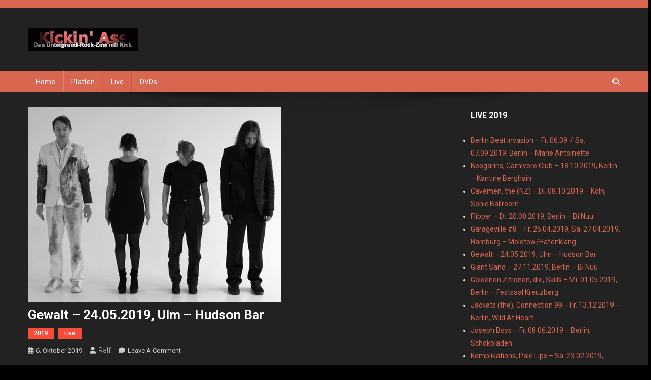

--- FILE ---
content_type: text/html; charset=UTF-8
request_url: http://kickinass.de/gewalt-24-05-2019-ulm-hudson-bar
body_size: 18355
content:
<!doctype html>
<html lang="de">
<head>
<meta charset="UTF-8">
<meta name="viewport" content="width=device-width, initial-scale=1">
<link rel="profile" href="http://gmpg.org/xfn/11">

<title>Gewalt – 24.05.2019, Ulm – Hudson Bar &#8211; Kickin Ass</title>
<meta name='robots' content='max-image-preview:large' />
<link rel='dns-prefetch' href='//fonts.googleapis.com' />
<link rel="alternate" type="application/rss+xml" title="Kickin Ass &raquo; Feed" href="http://kickinass.de/feed" />
<link rel="alternate" type="application/rss+xml" title="Kickin Ass &raquo; Kommentar-Feed" href="http://kickinass.de/comments/feed" />
<link rel="alternate" type="text/calendar" title="Kickin Ass &raquo; iCal Feed" href="http://kickinass.de/events/?ical=1" />
<link rel="alternate" type="application/rss+xml" title="Kickin Ass &raquo; Gewalt – 24.05.2019, Ulm – Hudson Bar-Kommentar-Feed" href="http://kickinass.de/gewalt-24-05-2019-ulm-hudson-bar/feed" />
<link rel="alternate" title="oEmbed (JSON)" type="application/json+oembed" href="http://kickinass.de/wp-json/oembed/1.0/embed?url=http%3A%2F%2Fkickinass.de%2Fgewalt-24-05-2019-ulm-hudson-bar" />
<link rel="alternate" title="oEmbed (XML)" type="text/xml+oembed" href="http://kickinass.de/wp-json/oembed/1.0/embed?url=http%3A%2F%2Fkickinass.de%2Fgewalt-24-05-2019-ulm-hudson-bar&#038;format=xml" />
<style id='wp-img-auto-sizes-contain-inline-css' type='text/css'>
img:is([sizes=auto i],[sizes^="auto," i]){contain-intrinsic-size:3000px 1500px}
/*# sourceURL=wp-img-auto-sizes-contain-inline-css */
</style>
<link rel='stylesheet' id='cnss_font_awesome_css-css' href='http://kickinass.de/wp-content/plugins/easy-social-icons/css/font-awesome/css/all.min.css?ver=7.0.0' type='text/css' media='all' />
<link rel='stylesheet' id='cnss_font_awesome_v4_shims-css' href='http://kickinass.de/wp-content/plugins/easy-social-icons/css/font-awesome/css/v4-shims.min.css?ver=7.0.0' type='text/css' media='all' />
<link rel='stylesheet' id='cnss_css-css' href='http://kickinass.de/wp-content/plugins/easy-social-icons/css/cnss.css?ver=1.0' type='text/css' media='all' />
<link rel='stylesheet' id='cnss_share_css-css' href='http://kickinass.de/wp-content/plugins/easy-social-icons/css/share.css?ver=1.0' type='text/css' media='all' />
<style id='wp-emoji-styles-inline-css' type='text/css'>

	img.wp-smiley, img.emoji {
		display: inline !important;
		border: none !important;
		box-shadow: none !important;
		height: 1em !important;
		width: 1em !important;
		margin: 0 0.07em !important;
		vertical-align: -0.1em !important;
		background: none !important;
		padding: 0 !important;
	}
/*# sourceURL=wp-emoji-styles-inline-css */
</style>
<link rel='stylesheet' id='wp-block-library-css' href='http://kickinass.de/wp-includes/css/dist/block-library/style.min.css?ver=6.9' type='text/css' media='all' />
<style id='classic-theme-styles-inline-css' type='text/css'>
/*! This file is auto-generated */
.wp-block-button__link{color:#fff;background-color:#32373c;border-radius:9999px;box-shadow:none;text-decoration:none;padding:calc(.667em + 2px) calc(1.333em + 2px);font-size:1.125em}.wp-block-file__button{background:#32373c;color:#fff;text-decoration:none}
/*# sourceURL=/wp-includes/css/classic-themes.min.css */
</style>
<link rel='stylesheet' id='wpblog-post-layouts-block-style-css' href='http://kickinass.de/wp-content/plugins/wp-blog-post-layouts/includes/assets/css/build.css?ver=1.1.4' type='text/css' media='all' />
<style id='global-styles-inline-css' type='text/css'>
:root{--wp--preset--aspect-ratio--square: 1;--wp--preset--aspect-ratio--4-3: 4/3;--wp--preset--aspect-ratio--3-4: 3/4;--wp--preset--aspect-ratio--3-2: 3/2;--wp--preset--aspect-ratio--2-3: 2/3;--wp--preset--aspect-ratio--16-9: 16/9;--wp--preset--aspect-ratio--9-16: 9/16;--wp--preset--color--black: #000000;--wp--preset--color--cyan-bluish-gray: #abb8c3;--wp--preset--color--white: #ffffff;--wp--preset--color--pale-pink: #f78da7;--wp--preset--color--vivid-red: #cf2e2e;--wp--preset--color--luminous-vivid-orange: #ff6900;--wp--preset--color--luminous-vivid-amber: #fcb900;--wp--preset--color--light-green-cyan: #7bdcb5;--wp--preset--color--vivid-green-cyan: #00d084;--wp--preset--color--pale-cyan-blue: #8ed1fc;--wp--preset--color--vivid-cyan-blue: #0693e3;--wp--preset--color--vivid-purple: #9b51e0;--wp--preset--gradient--vivid-cyan-blue-to-vivid-purple: linear-gradient(135deg,rgb(6,147,227) 0%,rgb(155,81,224) 100%);--wp--preset--gradient--light-green-cyan-to-vivid-green-cyan: linear-gradient(135deg,rgb(122,220,180) 0%,rgb(0,208,130) 100%);--wp--preset--gradient--luminous-vivid-amber-to-luminous-vivid-orange: linear-gradient(135deg,rgb(252,185,0) 0%,rgb(255,105,0) 100%);--wp--preset--gradient--luminous-vivid-orange-to-vivid-red: linear-gradient(135deg,rgb(255,105,0) 0%,rgb(207,46,46) 100%);--wp--preset--gradient--very-light-gray-to-cyan-bluish-gray: linear-gradient(135deg,rgb(238,238,238) 0%,rgb(169,184,195) 100%);--wp--preset--gradient--cool-to-warm-spectrum: linear-gradient(135deg,rgb(74,234,220) 0%,rgb(151,120,209) 20%,rgb(207,42,186) 40%,rgb(238,44,130) 60%,rgb(251,105,98) 80%,rgb(254,248,76) 100%);--wp--preset--gradient--blush-light-purple: linear-gradient(135deg,rgb(255,206,236) 0%,rgb(152,150,240) 100%);--wp--preset--gradient--blush-bordeaux: linear-gradient(135deg,rgb(254,205,165) 0%,rgb(254,45,45) 50%,rgb(107,0,62) 100%);--wp--preset--gradient--luminous-dusk: linear-gradient(135deg,rgb(255,203,112) 0%,rgb(199,81,192) 50%,rgb(65,88,208) 100%);--wp--preset--gradient--pale-ocean: linear-gradient(135deg,rgb(255,245,203) 0%,rgb(182,227,212) 50%,rgb(51,167,181) 100%);--wp--preset--gradient--electric-grass: linear-gradient(135deg,rgb(202,248,128) 0%,rgb(113,206,126) 100%);--wp--preset--gradient--midnight: linear-gradient(135deg,rgb(2,3,129) 0%,rgb(40,116,252) 100%);--wp--preset--font-size--small: 13px;--wp--preset--font-size--medium: 20px;--wp--preset--font-size--large: 36px;--wp--preset--font-size--x-large: 42px;--wp--preset--spacing--20: 0.44rem;--wp--preset--spacing--30: 0.67rem;--wp--preset--spacing--40: 1rem;--wp--preset--spacing--50: 1.5rem;--wp--preset--spacing--60: 2.25rem;--wp--preset--spacing--70: 3.38rem;--wp--preset--spacing--80: 5.06rem;--wp--preset--shadow--natural: 6px 6px 9px rgba(0, 0, 0, 0.2);--wp--preset--shadow--deep: 12px 12px 50px rgba(0, 0, 0, 0.4);--wp--preset--shadow--sharp: 6px 6px 0px rgba(0, 0, 0, 0.2);--wp--preset--shadow--outlined: 6px 6px 0px -3px rgb(255, 255, 255), 6px 6px rgb(0, 0, 0);--wp--preset--shadow--crisp: 6px 6px 0px rgb(0, 0, 0);}:where(.is-layout-flex){gap: 0.5em;}:where(.is-layout-grid){gap: 0.5em;}body .is-layout-flex{display: flex;}.is-layout-flex{flex-wrap: wrap;align-items: center;}.is-layout-flex > :is(*, div){margin: 0;}body .is-layout-grid{display: grid;}.is-layout-grid > :is(*, div){margin: 0;}:where(.wp-block-columns.is-layout-flex){gap: 2em;}:where(.wp-block-columns.is-layout-grid){gap: 2em;}:where(.wp-block-post-template.is-layout-flex){gap: 1.25em;}:where(.wp-block-post-template.is-layout-grid){gap: 1.25em;}.has-black-color{color: var(--wp--preset--color--black) !important;}.has-cyan-bluish-gray-color{color: var(--wp--preset--color--cyan-bluish-gray) !important;}.has-white-color{color: var(--wp--preset--color--white) !important;}.has-pale-pink-color{color: var(--wp--preset--color--pale-pink) !important;}.has-vivid-red-color{color: var(--wp--preset--color--vivid-red) !important;}.has-luminous-vivid-orange-color{color: var(--wp--preset--color--luminous-vivid-orange) !important;}.has-luminous-vivid-amber-color{color: var(--wp--preset--color--luminous-vivid-amber) !important;}.has-light-green-cyan-color{color: var(--wp--preset--color--light-green-cyan) !important;}.has-vivid-green-cyan-color{color: var(--wp--preset--color--vivid-green-cyan) !important;}.has-pale-cyan-blue-color{color: var(--wp--preset--color--pale-cyan-blue) !important;}.has-vivid-cyan-blue-color{color: var(--wp--preset--color--vivid-cyan-blue) !important;}.has-vivid-purple-color{color: var(--wp--preset--color--vivid-purple) !important;}.has-black-background-color{background-color: var(--wp--preset--color--black) !important;}.has-cyan-bluish-gray-background-color{background-color: var(--wp--preset--color--cyan-bluish-gray) !important;}.has-white-background-color{background-color: var(--wp--preset--color--white) !important;}.has-pale-pink-background-color{background-color: var(--wp--preset--color--pale-pink) !important;}.has-vivid-red-background-color{background-color: var(--wp--preset--color--vivid-red) !important;}.has-luminous-vivid-orange-background-color{background-color: var(--wp--preset--color--luminous-vivid-orange) !important;}.has-luminous-vivid-amber-background-color{background-color: var(--wp--preset--color--luminous-vivid-amber) !important;}.has-light-green-cyan-background-color{background-color: var(--wp--preset--color--light-green-cyan) !important;}.has-vivid-green-cyan-background-color{background-color: var(--wp--preset--color--vivid-green-cyan) !important;}.has-pale-cyan-blue-background-color{background-color: var(--wp--preset--color--pale-cyan-blue) !important;}.has-vivid-cyan-blue-background-color{background-color: var(--wp--preset--color--vivid-cyan-blue) !important;}.has-vivid-purple-background-color{background-color: var(--wp--preset--color--vivid-purple) !important;}.has-black-border-color{border-color: var(--wp--preset--color--black) !important;}.has-cyan-bluish-gray-border-color{border-color: var(--wp--preset--color--cyan-bluish-gray) !important;}.has-white-border-color{border-color: var(--wp--preset--color--white) !important;}.has-pale-pink-border-color{border-color: var(--wp--preset--color--pale-pink) !important;}.has-vivid-red-border-color{border-color: var(--wp--preset--color--vivid-red) !important;}.has-luminous-vivid-orange-border-color{border-color: var(--wp--preset--color--luminous-vivid-orange) !important;}.has-luminous-vivid-amber-border-color{border-color: var(--wp--preset--color--luminous-vivid-amber) !important;}.has-light-green-cyan-border-color{border-color: var(--wp--preset--color--light-green-cyan) !important;}.has-vivid-green-cyan-border-color{border-color: var(--wp--preset--color--vivid-green-cyan) !important;}.has-pale-cyan-blue-border-color{border-color: var(--wp--preset--color--pale-cyan-blue) !important;}.has-vivid-cyan-blue-border-color{border-color: var(--wp--preset--color--vivid-cyan-blue) !important;}.has-vivid-purple-border-color{border-color: var(--wp--preset--color--vivid-purple) !important;}.has-vivid-cyan-blue-to-vivid-purple-gradient-background{background: var(--wp--preset--gradient--vivid-cyan-blue-to-vivid-purple) !important;}.has-light-green-cyan-to-vivid-green-cyan-gradient-background{background: var(--wp--preset--gradient--light-green-cyan-to-vivid-green-cyan) !important;}.has-luminous-vivid-amber-to-luminous-vivid-orange-gradient-background{background: var(--wp--preset--gradient--luminous-vivid-amber-to-luminous-vivid-orange) !important;}.has-luminous-vivid-orange-to-vivid-red-gradient-background{background: var(--wp--preset--gradient--luminous-vivid-orange-to-vivid-red) !important;}.has-very-light-gray-to-cyan-bluish-gray-gradient-background{background: var(--wp--preset--gradient--very-light-gray-to-cyan-bluish-gray) !important;}.has-cool-to-warm-spectrum-gradient-background{background: var(--wp--preset--gradient--cool-to-warm-spectrum) !important;}.has-blush-light-purple-gradient-background{background: var(--wp--preset--gradient--blush-light-purple) !important;}.has-blush-bordeaux-gradient-background{background: var(--wp--preset--gradient--blush-bordeaux) !important;}.has-luminous-dusk-gradient-background{background: var(--wp--preset--gradient--luminous-dusk) !important;}.has-pale-ocean-gradient-background{background: var(--wp--preset--gradient--pale-ocean) !important;}.has-electric-grass-gradient-background{background: var(--wp--preset--gradient--electric-grass) !important;}.has-midnight-gradient-background{background: var(--wp--preset--gradient--midnight) !important;}.has-small-font-size{font-size: var(--wp--preset--font-size--small) !important;}.has-medium-font-size{font-size: var(--wp--preset--font-size--medium) !important;}.has-large-font-size{font-size: var(--wp--preset--font-size--large) !important;}.has-x-large-font-size{font-size: var(--wp--preset--font-size--x-large) !important;}
:where(.wp-block-post-template.is-layout-flex){gap: 1.25em;}:where(.wp-block-post-template.is-layout-grid){gap: 1.25em;}
:where(.wp-block-term-template.is-layout-flex){gap: 1.25em;}:where(.wp-block-term-template.is-layout-grid){gap: 1.25em;}
:where(.wp-block-columns.is-layout-flex){gap: 2em;}:where(.wp-block-columns.is-layout-grid){gap: 2em;}
:root :where(.wp-block-pullquote){font-size: 1.5em;line-height: 1.6;}
/*# sourceURL=global-styles-inline-css */
</style>
<link rel='stylesheet' id='tribe-events-v2-single-skeleton-css' href='http://kickinass.de/wp-content/plugins/the-events-calendar/build/css/tribe-events-single-skeleton.css?ver=6.15.14' type='text/css' media='all' />
<link rel='stylesheet' id='tribe-events-v2-single-skeleton-full-css' href='http://kickinass.de/wp-content/plugins/the-events-calendar/build/css/tribe-events-single-full.css?ver=6.15.14' type='text/css' media='all' />
<link rel='stylesheet' id='tec-events-elementor-widgets-base-styles-css' href='http://kickinass.de/wp-content/plugins/the-events-calendar/build/css/integrations/plugins/elementor/widgets/widget-base.css?ver=6.15.14' type='text/css' media='all' />
<link rel='stylesheet' id='wpblog-post-layouts-google-fonts-css' href='https://fonts.googleapis.com/css?family=Roboto%3A400%2C100%2C300%2C400%2C500%2C700%2C900%7CYanone+Kaffeesatz%3A200%2C300%2C400%2C500%2C600%2C700%7COpen+Sans%3A300%2C400%2C600%2C700%2C800%7CRoboto+Slab%3A100%2C200%2C300%2C400%2C500%2C600%2C700%2C800%2C900%7CPoppins%3A100%2C200%2C300%2C400%2C500%2C600%2C700%2C800%2C900&#038;ver=1.1.4#038;subset=latin%2Clatin-ext' type='text/css' media='all' />
<link rel='stylesheet' id='fontawesome-css' href='http://kickinass.de/wp-content/plugins/wp-blog-post-layouts/includes/assets/fontawesome/css/all.min.css?ver=5.12.1' type='text/css' media='all' />
<link rel='stylesheet' id='news-portal-fonts-css' href='https://fonts.googleapis.com/css?family=Roboto+Condensed%3A300italic%2C400italic%2C700italic%2C400%2C300%2C700%7CRoboto%3A300%2C400%2C400i%2C500%2C700%7CTitillium+Web%3A400%2C600%2C700%2C300&#038;subset=latin%2Clatin-ext' type='text/css' media='all' />
<link rel='stylesheet' id='news-portal-font-awesome-css' href='http://kickinass.de/wp-content/themes/news-portal/assets/library/font-awesome/css/all.min.css?ver=6.5.1' type='text/css' media='all' />
<link rel='stylesheet' id='lightslider-style-css' href='http://kickinass.de/wp-content/themes/news-portal/assets/library/lightslider/css/lightslider.min.css?ver=1.1.6' type='text/css' media='all' />
<link rel='stylesheet' id='news-portal-style-css' href='http://kickinass.de/wp-content/themes/news-portal/style.css?ver=1.5.11' type='text/css' media='all' />
<link rel='stylesheet' id='news-portal-dark-style-css' href='http://kickinass.de/wp-content/themes/news-portal/assets/css/np-dark.css?ver=1.5.11' type='text/css' media='all' />
<link rel='stylesheet' id='news-portal-preloader-style-css' href='http://kickinass.de/wp-content/themes/news-portal/assets/css/np-preloader.css?ver=1.5.11' type='text/css' media='all' />
<link rel='stylesheet' id='news-portal-responsive-style-css' href='http://kickinass.de/wp-content/themes/news-portal/assets/css/np-responsive.css?ver=1.5.11' type='text/css' media='all' />
<script type="text/javascript" src="http://kickinass.de/wp-includes/js/jquery/jquery.min.js?ver=3.7.1" id="jquery-core-js"></script>
<script type="text/javascript" src="http://kickinass.de/wp-includes/js/jquery/jquery-migrate.min.js?ver=3.4.1" id="jquery-migrate-js"></script>
<script type="text/javascript" src="http://kickinass.de/wp-content/plugins/easy-social-icons/js/cnss.js?ver=1.0" id="cnss_js-js"></script>
<script type="text/javascript" src="http://kickinass.de/wp-content/plugins/easy-social-icons/js/share.js?ver=1.0" id="cnss_share_js-js"></script>
<script type="text/javascript" src="http://kickinass.de/wp-content/plugins/1and1-wordpress-assistant/js/cookies.js?ver=6.9" id="1and1-wp-cookies-js"></script>
<link rel="https://api.w.org/" href="http://kickinass.de/wp-json/" /><link rel="alternate" title="JSON" type="application/json" href="http://kickinass.de/wp-json/wp/v2/posts/634" /><link rel="EditURI" type="application/rsd+xml" title="RSD" href="http://kickinass.de/xmlrpc.php?rsd" />
<meta name="generator" content="WordPress 6.9" />
<link rel="canonical" href="http://kickinass.de/gewalt-24-05-2019-ulm-hudson-bar" />
<link rel='shortlink' href='http://kickinass.de/?p=634' />
<style type="text/css">
		ul.cnss-social-icon li.cn-fa-icon a:hover{color:#ffffff!important;}
		</style><meta name="tec-api-version" content="v1"><meta name="tec-api-origin" content="http://kickinass.de"><link rel="alternate" href="http://kickinass.de/wp-json/tribe/events/v1/" /><link rel="pingback" href="http://kickinass.de/xmlrpc.php"><meta name="generator" content="Elementor 3.34.1; features: e_font_icon_svg, additional_custom_breakpoints; settings: css_print_method-external, google_font-enabled, font_display-swap">
<style type="text/css">.recentcomments a{display:inline !important;padding:0 !important;margin:0 !important;}</style>			<style>
				.e-con.e-parent:nth-of-type(n+4):not(.e-lazyloaded):not(.e-no-lazyload),
				.e-con.e-parent:nth-of-type(n+4):not(.e-lazyloaded):not(.e-no-lazyload) * {
					background-image: none !important;
				}
				@media screen and (max-height: 1024px) {
					.e-con.e-parent:nth-of-type(n+3):not(.e-lazyloaded):not(.e-no-lazyload),
					.e-con.e-parent:nth-of-type(n+3):not(.e-lazyloaded):not(.e-no-lazyload) * {
						background-image: none !important;
					}
				}
				@media screen and (max-height: 640px) {
					.e-con.e-parent:nth-of-type(n+2):not(.e-lazyloaded):not(.e-no-lazyload),
					.e-con.e-parent:nth-of-type(n+2):not(.e-lazyloaded):not(.e-no-lazyload) * {
						background-image: none !important;
					}
				}
			</style>
			<style type="text/css" id="custom-background-css">
body.custom-background { background-color: #000000; }
</style>
	<link rel="icon" href="http://kickinass.de/wp-content/uploads/2020/10/cropped-KickinWebLogo-1-32x32.png" sizes="32x32" />
<link rel="icon" href="http://kickinass.de/wp-content/uploads/2020/10/cropped-KickinWebLogo-1-192x192.png" sizes="192x192" />
<link rel="apple-touch-icon" href="http://kickinass.de/wp-content/uploads/2020/10/cropped-KickinWebLogo-1-180x180.png" />
<meta name="msapplication-TileImage" content="http://kickinass.de/wp-content/uploads/2020/10/cropped-KickinWebLogo-1-270x270.png" />
<!--News Portal CSS -->
<style type="text/css">
.category-button.np-cat-136 a{background:#d1001f}.category-button.np-cat-136 a:hover{background:#9f0000}.np-block-title .np-cat-136{color:#d1001f}.category-button.np-cat-175 a{background:#d1001f}.category-button.np-cat-175 a:hover{background:#9f0000}.np-block-title .np-cat-175{color:#d1001f}.category-button.np-cat-12 a{background:#d1001f}.category-button.np-cat-12 a:hover{background:#9f0000}.np-block-title .np-cat-12{color:#d1001f}.category-button.np-cat-146 a{background:#00a9e0}.category-button.np-cat-146 a:hover{background:#0077ae}.np-block-title .np-cat-146{color:#00a9e0}.category-button.np-cat-97 a{background:#00a9e0}.category-button.np-cat-97 a:hover{background:#0077ae}.np-block-title .np-cat-97{color:#00a9e0}.category-button.np-cat-259 a{background:#00a9e0}.category-button.np-cat-259 a:hover{background:#0077ae}.np-block-title .np-cat-259{color:#00a9e0}.category-button.np-cat-243 a{background:#00a9e0}.category-button.np-cat-243 a:hover{background:#0077ae}.np-block-title .np-cat-243{color:#00a9e0}.category-button.np-cat-185 a{background:#00a9e0}.category-button.np-cat-185 a:hover{background:#0077ae}.np-block-title .np-cat-185{color:#00a9e0}.category-button.np-cat-161 a{background:#00a9e0}.category-button.np-cat-161 a:hover{background:#0077ae}.np-block-title .np-cat-161{color:#00a9e0}.category-button.np-cat-122 a{background:#00a9e0}.category-button.np-cat-122 a:hover{background:#0077ae}.np-block-title .np-cat-122{color:#00a9e0}.category-button.np-cat-124 a{background:#00a9e0}.category-button.np-cat-124 a:hover{background:#0077ae}.np-block-title .np-cat-124{color:#00a9e0}.category-button.np-cat-191 a{background:#00a9e0}.category-button.np-cat-191 a:hover{background:#0077ae}.np-block-title .np-cat-191{color:#00a9e0}.category-button.np-cat-256 a{background:#00a9e0}.category-button.np-cat-256 a:hover{background:#0077ae}.np-block-title .np-cat-256{color:#00a9e0}.category-button.np-cat-257 a{background:#00a9e0}.category-button.np-cat-257 a:hover{background:#0077ae}.np-block-title .np-cat-257{color:#00a9e0}.category-button.np-cat-96 a{background:#00a9e0}.category-button.np-cat-96 a:hover{background:#0077ae}.np-block-title .np-cat-96{color:#00a9e0}.category-button.np-cat-206 a{background:#00a9e0}.category-button.np-cat-206 a:hover{background:#0077ae}.np-block-title .np-cat-206{color:#00a9e0}.category-button.np-cat-39 a{background:#00a9e0}.category-button.np-cat-39 a:hover{background:#0077ae}.np-block-title .np-cat-39{color:#00a9e0}.category-button.np-cat-117 a{background:#00a9e0}.category-button.np-cat-117 a:hover{background:#0077ae}.np-block-title .np-cat-117{color:#00a9e0}.category-button.np-cat-118 a{background:#00a9e0}.category-button.np-cat-118 a:hover{background:#0077ae}.np-block-title .np-cat-118{color:#00a9e0}.category-button.np-cat-41 a{background:#00a9e0}.category-button.np-cat-41 a:hover{background:#0077ae}.np-block-title .np-cat-41{color:#00a9e0}.category-button.np-cat-215 a{background:#00a9e0}.category-button.np-cat-215 a:hover{background:#0077ae}.np-block-title .np-cat-215{color:#00a9e0}.category-button.np-cat-18 a{background:#f94c39}.category-button.np-cat-18 a:hover{background:#c71a07}.np-block-title .np-cat-18{color:#f94c39}.category-button.np-cat-7 a{background:#a34225}.category-button.np-cat-7 a:hover{background:#711000}.np-block-title .np-cat-7{color:#a34225}.category-button.np-cat-128 a{background:#00a9e0}.category-button.np-cat-128 a:hover{background:#0077ae}.np-block-title .np-cat-128{color:#00a9e0}.category-button.np-cat-152 a{background:#00a9e0}.category-button.np-cat-152 a:hover{background:#0077ae}.np-block-title .np-cat-152{color:#00a9e0}.category-button.np-cat-90 a{background:#00a9e0}.category-button.np-cat-90 a:hover{background:#0077ae}.np-block-title .np-cat-90{color:#00a9e0}.category-button.np-cat-38 a{background:#a34225}.category-button.np-cat-38 a:hover{background:#711000}.np-block-title .np-cat-38{color:#a34225}.category-button.np-cat-59 a{background:#00a9e0}.category-button.np-cat-59 a:hover{background:#0077ae}.np-block-title .np-cat-59{color:#00a9e0}.category-button.np-cat-14 a{background:#f94c39}.category-button.np-cat-14 a:hover{background:#c71a07}.np-block-title .np-cat-14{color:#f94c39}.category-button.np-cat-145 a{background:#00a9e0}.category-button.np-cat-145 a:hover{background:#0077ae}.np-block-title .np-cat-145{color:#00a9e0}.category-button.np-cat-148 a{background:#00a9e0}.category-button.np-cat-148 a:hover{background:#0077ae}.np-block-title .np-cat-148{color:#00a9e0}.category-button.np-cat-189 a{background:#00a9e0}.category-button.np-cat-189 a:hover{background:#0077ae}.np-block-title .np-cat-189{color:#00a9e0}.category-button.np-cat-217 a{background:#00a9e0}.category-button.np-cat-217 a:hover{background:#0077ae}.np-block-title .np-cat-217{color:#00a9e0}.category-button.np-cat-228 a{background:#00a9e0}.category-button.np-cat-228 a:hover{background:#0077ae}.np-block-title .np-cat-228{color:#00a9e0}.category-button.np-cat-242 a{background:#00a9e0}.category-button.np-cat-242 a:hover{background:#0077ae}.np-block-title .np-cat-242{color:#00a9e0}.category-button.np-cat-282 a{background:#00a9e0}.category-button.np-cat-282 a:hover{background:#0077ae}.np-block-title .np-cat-282{color:#00a9e0}.category-button.np-cat-313 a{background:#00a9e0}.category-button.np-cat-313 a:hover{background:#0077ae}.np-block-title .np-cat-313{color:#00a9e0}.category-button.np-cat-17 a{background:#ce9c80}.category-button.np-cat-17 a:hover{background:#9c6a4e}.np-block-title .np-cat-17{color:#ce9c80}.category-button.np-cat-5 a{background:#f94c39}.category-button.np-cat-5 a:hover{background:#c71a07}.np-block-title .np-cat-5{color:#f94c39}.category-button.np-cat-32 a{background:#dd9933}.category-button.np-cat-32 a:hover{background:#ab6701}.np-block-title .np-cat-32{color:#dd9933}.category-button.np-cat-6 a{background:#a34225}.category-button.np-cat-6 a:hover{background:#711000}.np-block-title .np-cat-6{color:#a34225}.navigation .nav-links a,.bttn,button,input[type='button'],input[type='reset'],input[type='submit'],.navigation .nav-links a:hover,.bttn:hover,button,input[type='button']:hover,input[type='reset']:hover,input[type='submit']:hover,.widget_search .search-submit,.edit-link .post-edit-link,.reply .comment-reply-link,.np-top-header-wrap,.np-header-menu-wrapper,#site-navigation ul.sub-menu,#site-navigation ul.children,.np-header-menu-wrapper::before,.np-header-menu-wrapper::after,.np-header-search-wrapper .search-form-main .search-submit,.news_portal_slider .lSAction > a:hover,.news_portal_default_tabbed ul.widget-tabs li,.np-full-width-title-nav-wrap .carousel-nav-action .carousel-controls:hover,.news_portal_social_media .social-link a,.np-archive-more .np-button:hover,.error404 .page-title,#np-scrollup,.news_portal_featured_slider .slider-posts .lSAction > a:hover,div.wpforms-container-full .wpforms-form input[type='submit'],div.wpforms-container-full .wpforms-form button[type='submit'],div.wpforms-container-full .wpforms-form .wpforms-page-button,div.wpforms-container-full .wpforms-form input[type='submit']:hover,div.wpforms-container-full .wpforms-form button[type='submit']:hover,div.wpforms-container-full .wpforms-form .wpforms-page-button:hover,.widget.widget_tag_cloud a:hover{background:#d86650}
.home .np-home-icon a,.np-home-icon a:hover,#site-navigation ul li:hover > a,#site-navigation ul li.current-menu-item > a,#site-navigation ul li.current_page_item > a,#site-navigation ul li.current-menu-ancestor > a,#site-navigation ul li.focus > a,.news_portal_default_tabbed ul.widget-tabs li.ui-tabs-active,.news_portal_default_tabbed ul.widget-tabs li:hover,.menu-toggle:hover,.menu-toggle:focus{background:#a6341e}
.np-header-menu-block-wrap::before,.np-header-menu-block-wrap::after{border-right-color:#a6341e}
a,a:hover,a:focus,a:active,.widget a:hover,.widget a:hover::before,.widget li:hover::before,.entry-footer a:hover,.comment-author .fn .url:hover,#cancel-comment-reply-link,#cancel-comment-reply-link:before,.logged-in-as a,.np-slide-content-wrap .post-title a:hover,#top-footer .widget a:hover,#top-footer .widget a:hover:before,#top-footer .widget li:hover:before,.news_portal_featured_posts .np-single-post .np-post-content .np-post-title a:hover,.news_portal_fullwidth_posts .np-single-post .np-post-title a:hover,.news_portal_block_posts .layout3 .np-primary-block-wrap .np-single-post .np-post-title a:hover,.news_portal_featured_posts .layout2 .np-single-post-wrap .np-post-content .np-post-title a:hover,.np-block-title,.widget-title,.page-header .page-title,.np-related-title,.np-post-meta span:hover,.np-post-meta span a:hover,.news_portal_featured_posts .layout2 .np-single-post-wrap .np-post-content .np-post-meta span:hover,.news_portal_featured_posts .layout2 .np-single-post-wrap .np-post-content .np-post-meta span a:hover,.np-post-title.small-size a:hover,#footer-navigation ul li a:hover,.entry-title a:hover,.entry-meta span a:hover,.entry-meta span:hover,.np-post-meta span:hover,.np-post-meta span a:hover,.news_portal_featured_posts .np-single-post-wrap .np-post-content .np-post-meta span:hover,.news_portal_featured_posts .np-single-post-wrap .np-post-content .np-post-meta span a:hover,.news_portal_featured_slider .featured-posts .np-single-post .np-post-content .np-post-title a:hover,.news-portal-search-results-wrap .news-portal-search-article-item .news-portal-search-post-element .posted-on:hover a,.news-portal-search-results-wrap .news-portal-search-article-item .news-portal-search-post-element .posted-on:hover:before,.news-portal-search-results-wrap .news-portal-search-article-item .news-portal-search-post-element .news-portal-search-post-title a:hover,.np-block-title,.widget-title,.page-header .page-title,.np-related-title,.widget_block .wp-block-group__inner-container > h1,.widget_block .wp-block-group__inner-container > h2,.widget_block .wp-block-group__inner-container > h3,.widget_block .wp-block-group__inner-container > h4,.widget_block .wp-block-group__inner-container > h5,.widget_block .wp-block-group__inner-container > h6{color:#d86650}
.site-mode--dark .news_portal_featured_posts .np-single-post-wrap .np-post-content .np-post-title a:hover,.site-mode--dark .np-post-title.large-size a:hover,.site-mode--dark .np-post-title.small-size a:hover,.site-mode--dark .news-ticker-title>a:hover,.site-mode--dark .np-archive-post-content-wrapper .entry-title a:hover,.site-mode--dark h1.entry-title:hover,.site-mode--dark .news_portal_block_posts .layout4 .np-post-title a:hover{color:#d86650}
.navigation .nav-links a,.bttn,button,input[type='button'],input[type='reset'],input[type='submit'],.widget_search .search-submit,.np-archive-more .np-button:hover,.widget.widget_tag_cloud a:hover{border-color:#d86650}
.comment-list .comment-body,.np-header-search-wrapper .search-form-main{border-top-color:#d86650}
.np-header-search-wrapper .search-form-main:before{border-bottom-color:#d86650}
@media (max-width:768px){#site-navigation,.main-small-navigation li.current-menu-item > .sub-toggle i{background:#d86650 !important}}
.news-portal-wave .np-rect,.news-portal-three-bounce .np-child,.news-portal-folding-cube .np-cube:before{background-color:#d86650}
.site-title,.site-description{position:absolute;clip:rect(1px,1px,1px,1px)}
</style></head>

<body class="wp-singular post-template-default single single-post postid-634 single-format-standard custom-background wp-custom-logo wp-theme-news-portal eio-default tribe-no-js group-blog right-sidebar fullwidth_layout site-mode--dark elementor-default elementor-kit-3175">


<div id="page" class="site">

	<a class="skip-link screen-reader-text" href="#content">Skip to content</a>

	<div class="np-top-header-wrap"><div class="mt-container">		<div class="np-top-left-section-wrapper">
			
					</div><!-- .np-top-left-section-wrapper -->
		<div class="np-top-right-section-wrapper">
					</div><!-- .np-top-right-section-wrapper -->
</div><!-- .mt-container --></div><!-- .np-top-header-wrap --><header id="masthead" class="site-header" role="banner"><div class="np-logo-section-wrapper"><div class="mt-container">		<div class="site-branding">

			<a href="http://kickinass.de/" class="custom-logo-link" rel="home"><img width="218" height="45" src="http://kickinass.de/wp-content/uploads/2020/12/cropped-header_doppeltsogross-1.gif" class="custom-logo" alt="Kickin Ass" decoding="async" /></a>
							<p class="site-title"><a href="http://kickinass.de/" rel="home">Kickin Ass</a></p>
							<p class="site-description">Das Underground Rock Online Magazin</p>
						
		</div><!-- .site-branding -->
		<div class="np-header-ads-area">
					</div><!-- .np-header-ads-area -->
</div><!-- .mt-container --></div><!-- .np-logo-section-wrapper -->		<div id="np-menu-wrap" class="np-header-menu-wrapper">
			<div class="np-header-menu-block-wrap">
				<div class="mt-container">
										<div class="mt-header-menu-wrap">
						<a href="javascript:void(0)" class="menu-toggle hide"><i class="fa fa-navicon"> </i> </a>
						<nav id="site-navigation" class="main-navigation" role="navigation">
							<div class="menu-main-container"><ul id="primary-menu" class="menu"><li id="menu-item-58" class="menu-item menu-item-type-custom menu-item-object-custom menu-item-home menu-item-58"><a href="http://kickinass.de/">Home</a></li>
<li id="menu-item-433" class="menu-item menu-item-type-post_type menu-item-object-page menu-item-433"><a href="http://kickinass.de/platten">Platten</a></li>
<li id="menu-item-443" class="menu-item menu-item-type-post_type menu-item-object-page menu-item-443"><a href="http://kickinass.de/live">Live</a></li>
<li id="menu-item-528" class="menu-item menu-item-type-post_type menu-item-object-page menu-item-528"><a href="http://kickinass.de/dvds">DVDs</a></li>
</ul></div>						</nav><!-- #site-navigation -->
					</div><!-- .mt-header-menu-wrap -->
					<div class="np-icon-elements-wrapper">
													<div class="np-header-search-wrapper">                    
				                <span class="search-main"><a href="javascript:void(0)"><i class="fa fa-search"></i></a></span>
				                <div class="search-form-main np-clearfix">
					                <form role="search" method="get" class="search-form" action="http://kickinass.de/">
				<label>
					<span class="screen-reader-text">Suche nach:</span>
					<input type="search" class="search-field" placeholder="Suchen …" value="" name="s" />
				</label>
				<input type="submit" class="search-submit" value="Suchen" />
			</form>					            </div>
							</div><!-- .np-header-search-wrapper -->
											</div> <!-- .np-icon-elements-wrapper -->
				</div>
			</div>
		</div><!-- .np-header-menu-wrapper -->
</header><!-- .site-header -->
	<div id="content" class="site-content">
		<div class="mt-container">
<div class="mt-single-content-wrapper">

	<div id="primary" class="content-area">
		<main id="main" class="site-main" role="main">

		
<article id="post-634" class="post-634 post type-post status-publish format-standard has-post-thumbnail hentry category-14 category-live tag-deutsch tag-hudson-bar tag-indie tag-noise">

	<div class="np-article-thumb">
		<img fetchpriority="high" width="500" height="385" src="http://kickinass.de/wp-content/uploads/2021/01/190524_Gewalt.jpg" class="attachment-full size-full wp-post-image" alt="" decoding="async" srcset="http://kickinass.de/wp-content/uploads/2021/01/190524_Gewalt.jpg 500w, http://kickinass.de/wp-content/uploads/2021/01/190524_Gewalt-300x231.jpg 300w" sizes="(max-width: 500px) 100vw, 500px" />	</div><!-- .np-article-thumb -->

	<header class="entry-header">
		<h1 class="entry-title">Gewalt – 24.05.2019, Ulm – Hudson Bar</h1>		<div class="post-cats-list">
							<span class="category-button np-cat-14"><a href="http://kickinass.de/category/live/2019">2019</a></span>
							<span class="category-button np-cat-5"><a href="http://kickinass.de/category/live">Live</a></span>
					</div>
		<div class="entry-meta">
			<span class="posted-on"><a href="http://kickinass.de/gewalt-24-05-2019-ulm-hudson-bar" rel="bookmark"><time class="entry-date published" datetime="2019-10-06T18:25:00+01:00">6. Oktober 2019</time><time class="updated" datetime="2022-04-22T09:17:58+01:00">22. April 2022</time></a></span><span class="byline"><span class="author vcard"><a class="url fn n" href="http://kickinass.de/author/ralf">Ralf</a></span></span><span class="comments-link"><a href="http://kickinass.de/gewalt-24-05-2019-ulm-hudson-bar#respond">Leave a Comment<span class="screen-reader-text"> on Gewalt – 24.05.2019, Ulm – Hudson Bar</span></a></span>		</div><!-- .entry-meta -->
	</header><!-- .entry-header -->

	<div class="entry-content">
		
<p><strong><a rel="noreferrer noopener" href="https://gewalt.bandcamp.com/" target="_blank">Gewalt</a></strong> &#8211; <em><a href="http://kickinass.de/ulm-hudson-bar" data-type="post" data-id="637">U</a></em><a rel="noreferrer noopener" href="http://kickinass.de/ulm-hudson-bar" data-type="post" data-id="637" target="_blank"><em>lm, Hudson Bar</em> </a>(ca. 40 Zuschauer)<br>Gewalt mal auswärts zu sehen, fand ich schon mal sehr spannend. Wie reagieren die Menschen anderswo darauf? Da ich die Hudson Bar aber kenne, wollte ich geradezu platzen aufgrund der Neugierde, wie sich das wohl anfühlt, wenn die die Rückwand des Ladens umblasen. Dazu müsste dann natürlich auch entsprechend PA-Material aufgestockt werden, da die hudson-übliche Ausstattung den Erfordernissen von Gewalt sicherlich nicht Genüge tun würde. Wie bindend wird wohl der Technik-Rider der Berliner Band um den manischen Idealisten Patrick Wagner (Ex-Surrogat) erfüllt? Oder haben die etwa keine Anforderungen an den Veranstalter formuliert, was ich nicht ganz verstehen könnte, denn ohne die klanglichen Möglichkeiten kann sich Gewalt ja gar nicht den nötigen Ausdruck verleihen. Oder doch?<br>Und natürlich gab es dann tatsächlich vor Ort nicht die klanglichen Möglichkeiten um Gewalt so zu inszenieren, wie es sich gehört und natürlich führte das zu minutenlangen Unterbrechungen, wie auch schon als ich sie das erste Mal im Schokoladen sah (aber wohl nichts darüber geschrieben habe, tztztzt). Sogar die mitgebrachte Mischerin, die aber kurzfristig an den Bass wechseln musste, weil die eigentlich Bassistin keine Zeit hatte und der eigentliche Ersatzbassist ebenfalls ausfiel, konnte die Situation trotz Hilfseinsatz am Mischpult nicht retten.<br>So spielten sie eben &#8222;akkustik&#8220;, wie Wagner das formulierte.<br>Als sie sich dann aber abgefunden hatten, bewiesen sie, vielleicht auch sich selbst, dass eine mitreissende Performance auch ohne fehlenden Schalldruck möglich ist. Wagner hat seinen Wahnsinn nahbar gemacht. Das Publikum wird eingefangen und Gewalt macht auch im kleinen Schwäbischen Boden gut. Was erstaunlicherweise plötzlich überhaupt nicht mehr verwundert. Daher waren alle meine Fragen und meine Spannung sinnlos, denn die Antworten kannte ich schon vorher.</p>



<a href="the-underground-factor"><img decoding="async" src="http://kickinass.de/wp-content/uploads/2020/11/mole_klein4.jpg" width="120" height="40" border="0"></a><a href="soulpoints-2"><img loading="lazy" decoding="async" src="http://kickinass.de/wp-content/uploads/2020/11/soulpoints4_klein.jpg" width="120" height="40" border="0"></a>
<div class="shariff shariff-align-flex-start shariff-widget-align-flex-start"><ul class="shariff-buttons theme-round orientation-horizontal buttonsize-small"><li class="shariff-button mastodon shariff-nocustomcolor" style="background-color:#563ACC"><a href="https://s2f.kytta.dev/?text=Gewalt%20%E2%80%93%2024.05.2019%2C%20Ulm%20%E2%80%93%20Hudson%20Bar http%3A%2F%2Fkickinass.de%2Fgewalt-24-05-2019-ulm-hudson-bar" title="Bei Mastodon teilen" aria-label="Bei Mastodon teilen" role="button" rel="noopener nofollow" class="shariff-link" style="; background-color:#6364FF; color:#fff" target="_blank"><span class="shariff-icon" style=""><svg width="75" height="79" viewBox="0 0 75 79" fill="none" xmlns="http://www.w3.org/2000/svg"><path d="M37.813-.025C32.462-.058 27.114.13 21.79.598c-8.544.621-17.214 5.58-20.203 13.931C-1.12 23.318.408 32.622.465 41.65c.375 7.316.943 14.78 3.392 21.73 4.365 9.465 14.781 14.537 24.782 15.385 7.64.698 15.761-.213 22.517-4.026a54.1 54.1 0 0 0 .01-6.232c-6.855 1.316-14.101 2.609-21.049 1.074-3.883-.88-6.876-4.237-7.25-8.215-1.53-3.988 3.78-.43 5.584-.883 9.048 1.224 18.282.776 27.303-.462 7.044-.837 14.26-4.788 16.65-11.833 2.263-6.135 1.215-12.79 1.698-19.177.06-3.84.09-7.692-.262-11.52C72.596 7.844 63.223.981 53.834.684a219.453 219.453 0 0 0-16.022-.71zm11.294 12.882c5.5-.067 10.801 4.143 11.67 9.653.338 1.48.471 3 .471 4.515v21.088h-8.357c-.07-7.588.153-15.182-.131-22.765-.587-4.368-7.04-5.747-9.672-2.397-2.422 3.04-1.47 7.155-1.67 10.735v6.392h-8.307c-.146-4.996.359-10.045-.404-15.002-1.108-4.218-7.809-5.565-10.094-1.666-1.685 3.046-.712 6.634-.976 9.936v14.767h-8.354c.109-8.165-.238-16.344.215-24.5.674-5.346 5.095-10.389 10.676-10.627 4.902-.739 10.103 2.038 12.053 6.631.375 1.435 1.76 1.932 1.994.084 1.844-3.704 5.501-6.739 9.785-6.771.367-.044.735-.068 1.101-.073z"/><defs><linearGradient id="paint0_linear_549_34" x1="37.0692" y1="0" x2="37.0692" y2="79" gradientUnits="userSpaceOnUse"><stop stop-color="#6364FF"/><stop offset="1" stop-color="#563ACC"/></linearGradient></defs></svg></span></a></li><li class="shariff-button facebook shariff-nocustomcolor" style="background-color:#4273c8"><a href="https://www.facebook.com/sharer/sharer.php?u=http%3A%2F%2Fkickinass.de%2Fgewalt-24-05-2019-ulm-hudson-bar" title="Bei Facebook teilen" aria-label="Bei Facebook teilen" role="button" rel="nofollow" class="shariff-link" style="; background-color:#3b5998; color:#fff" target="_blank"><span class="shariff-icon" style=""><svg width="32px" height="20px" xmlns="http://www.w3.org/2000/svg" viewBox="0 0 18 32"><path fill="#3b5998" d="M17.1 0.2v4.7h-2.8q-1.5 0-2.1 0.6t-0.5 1.9v3.4h5.2l-0.7 5.3h-4.5v13.6h-5.5v-13.6h-4.5v-5.3h4.5v-3.9q0-3.3 1.9-5.2t5-1.8q2.6 0 4.1 0.2z"/></svg></span></a></li><li class="shariff-button linkedin shariff-nocustomcolor" style="background-color:#1488bf"><a href="https://www.linkedin.com/sharing/share-offsite/?url=http%3A%2F%2Fkickinass.de%2Fgewalt-24-05-2019-ulm-hudson-bar" title="Bei LinkedIn teilen" aria-label="Bei LinkedIn teilen" role="button" rel="noopener nofollow" class="shariff-link" style="; background-color:#0077b5; color:#fff" target="_blank"><span class="shariff-icon" style=""><svg width="32px" height="20px" xmlns="http://www.w3.org/2000/svg" viewBox="0 0 27 32"><path fill="#0077b5" d="M6.2 11.2v17.7h-5.9v-17.7h5.9zM6.6 5.7q0 1.3-0.9 2.2t-2.4 0.9h0q-1.5 0-2.4-0.9t-0.9-2.2 0.9-2.2 2.4-0.9 2.4 0.9 0.9 2.2zM27.4 18.7v10.1h-5.9v-9.5q0-1.9-0.7-2.9t-2.3-1.1q-1.1 0-1.9 0.6t-1.2 1.5q-0.2 0.5-0.2 1.4v9.9h-5.9q0-7.1 0-11.6t0-5.3l0-0.9h5.9v2.6h0q0.4-0.6 0.7-1t1-0.9 1.6-0.8 2-0.3q3 0 4.9 2t1.9 6z"/></svg></span></a></li><li class="shariff-button info shariff-nocustomcolor" style="background-color:#eee"><a href="http://ct.de/-2467514" title="Weitere Informationen" aria-label="Weitere Informationen" role="button" rel="noopener " class="shariff-link" style="; background-color:#fff; color:#fff" target="_blank"><span class="shariff-icon" style=""><svg width="32px" height="20px" xmlns="http://www.w3.org/2000/svg" viewBox="0 0 11 32"><path fill="#999" d="M11.4 24v2.3q0 0.5-0.3 0.8t-0.8 0.4h-9.1q-0.5 0-0.8-0.4t-0.4-0.8v-2.3q0-0.5 0.4-0.8t0.8-0.4h1.1v-6.8h-1.1q-0.5 0-0.8-0.4t-0.4-0.8v-2.3q0-0.5 0.4-0.8t0.8-0.4h6.8q0.5 0 0.8 0.4t0.4 0.8v10.3h1.1q0.5 0 0.8 0.4t0.3 0.8zM9.2 3.4v3.4q0 0.5-0.4 0.8t-0.8 0.4h-4.6q-0.4 0-0.8-0.4t-0.4-0.8v-3.4q0-0.4 0.4-0.8t0.8-0.4h4.6q0.5 0 0.8 0.4t0.4 0.8z"/></svg></span></a></li></ul></div>	</div><!-- .entry-content -->

	<footer class="entry-footer">
		<span class="tags-links">Tagged <a href="http://kickinass.de/tag/deutsch" rel="tag">deutsch</a><a href="http://kickinass.de/tag/hudson-bar" rel="tag">Hudson Bar</a><a href="http://kickinass.de/tag/indie" rel="tag">Indie</a><a href="http://kickinass.de/tag/noise" rel="tag">Noise</a></span>	</footer><!-- .entry-footer -->
	
</article><!-- #post-634 -->
	<nav class="navigation post-navigation" aria-label="Beiträge">
		<h2 class="screen-reader-text">Beitragsnavigation</h2>
		<div class="nav-links"><div class="nav-previous"><a href="http://kickinass.de/berlin-marie-antoinette" rel="prev">Berlin, Marie Antoinette</a></div><div class="nav-next"><a href="http://kickinass.de/wild-evel-and-the-trashbones-painted-air-18-10-2019-berlin-wild-at-heart" rel="next">Wild Evel And The Trashbones, Painted Air – 18.10.2019, Berlin – Wild At Heart</a></div></div>
	</nav><div class="np-related-section-wrapper"><h2 class="np-related-title np-clearfix">Related Posts</h2><div class="np-related-posts-wrap np-clearfix">				<div class="np-single-post np-clearfix">
					<div class="np-post-thumb">
						<a href="http://kickinass.de/komplikations-pale-lips-sa-23-02-2019-berlin-urban-spree">
							<img width="305" height="207" src="http://kickinass.de/wp-content/uploads/2021/01/190223_Komplikations-305x207.jpg" class="attachment-news-portal-block-medium size-news-portal-block-medium wp-post-image" alt="" decoding="async" />						</a>
					</div><!-- .np-post-thumb -->
					<div class="np-post-content">
						<h3 class="np-post-title small-size"><a href="http://kickinass.de/komplikations-pale-lips-sa-23-02-2019-berlin-urban-spree">Komplikations, Pale Lips – Sa. 23.02.2019, Berlin – Urban Spree</a></h3>
						<div class="np-post-meta">
							<span class="posted-on"><a href="http://kickinass.de/komplikations-pale-lips-sa-23-02-2019-berlin-urban-spree" rel="bookmark"><time class="entry-date published" datetime="2019-04-23T23:05:00+01:00">23. April 2019</time><time class="updated" datetime="2021-03-29T22:02:15+01:00">29. März 2021</time></a></span><span class="byline"><span class="author vcard"><a class="url fn n" href="http://kickinass.de/author/ralf">Ralf</a></span></span>						</div>
					</div><!-- .np-post-content -->
				</div><!-- .np-single-post -->
					<div class="np-single-post np-clearfix">
					<div class="np-post-thumb">
						<a href="http://kickinass.de/the-courettes-les-darlings-fr-12-05-2017-berlin-bassy-cowboy-club">
							<img width="305" height="207" src="http://kickinass.de/wp-content/uploads/2021/02/170512_Courettes-305x207.jpg" class="attachment-news-portal-block-medium size-news-portal-block-medium wp-post-image" alt="" decoding="async" />						</a>
					</div><!-- .np-post-thumb -->
					<div class="np-post-content">
						<h3 class="np-post-title small-size"><a href="http://kickinass.de/the-courettes-les-darlings-fr-12-05-2017-berlin-bassy-cowboy-club">Courettes (the), Les Darlings &#8211; Fr. 12.05.2017 &#8211; Berlin, Bassy Cowboy Club</a></h3>
						<div class="np-post-meta">
							<span class="posted-on"><a href="http://kickinass.de/the-courettes-les-darlings-fr-12-05-2017-berlin-bassy-cowboy-club" rel="bookmark"><time class="entry-date published" datetime="2017-06-15T18:04:00+01:00">15. Juni 2017</time><time class="updated" datetime="2021-03-25T22:58:12+01:00">25. März 2021</time></a></span><span class="byline"><span class="author vcard"><a class="url fn n" href="http://kickinass.de/author/ralf">Ralf</a></span></span>						</div>
					</div><!-- .np-post-content -->
				</div><!-- .np-single-post -->
					<div class="np-single-post np-clearfix">
					<div class="np-post-thumb">
						<a href="http://kickinass.de/the-satelliters-the-no-counts-fr-11-03-2016-berlin-wild-at-heart">
							<img width="305" height="207" src="http://kickinass.de/wp-content/uploads/2022/03/160311_satelliters-305x207.jpg" class="attachment-news-portal-block-medium size-news-portal-block-medium wp-post-image" alt="" decoding="async" />						</a>
					</div><!-- .np-post-thumb -->
					<div class="np-post-content">
						<h3 class="np-post-title small-size"><a href="http://kickinass.de/the-satelliters-the-no-counts-fr-11-03-2016-berlin-wild-at-heart">Satelliters, the, The No-Counts &#8211; Fr. 11.03.2016 &#8211; Berlin, Wild At Heart</a></h3>
						<div class="np-post-meta">
							<span class="posted-on"><a href="http://kickinass.de/the-satelliters-the-no-counts-fr-11-03-2016-berlin-wild-at-heart" rel="bookmark"><time class="entry-date published" datetime="2016-03-12T13:36:00+01:00">12. März 2016</time><time class="updated" datetime="2022-03-16T13:36:39+01:00">16. März 2022</time></a></span><span class="byline"><span class="author vcard"><a class="url fn n" href="http://kickinass.de/author/ralf">Ralf</a></span></span>						</div>
					</div><!-- .np-post-content -->
				</div><!-- .np-single-post -->
	</div><!-- .np-related-posts-wrap --></div><!-- .np-related-section-wrapper -->
<div id="comments" class="comments-area">

		<div id="respond" class="comment-respond">
		<h3 id="reply-title" class="comment-reply-title">Schreibe einen Kommentar <small><a rel="nofollow" id="cancel-comment-reply-link" href="/gewalt-24-05-2019-ulm-hudson-bar#respond" style="display:none;">Antwort abbrechen</a></small></h3><form action="http://kickinass.de/wp-comments-post.php" method="post" id="commentform" class="comment-form"><p class="comment-notes"><span id="email-notes">Deine E-Mail-Adresse wird nicht veröffentlicht.</span> <span class="required-field-message">Erforderliche Felder sind mit <span class="required">*</span> markiert</span></p><p class="comment-form-comment"><label for="comment">Kommentar <span class="required">*</span></label> <textarea autocomplete="new-password"  id="b8fc691dbc"  name="b8fc691dbc"   cols="45" rows="8" maxlength="65525" required></textarea><textarea id="comment" aria-label="hp-comment" aria-hidden="true" name="comment" autocomplete="new-password" style="padding:0 !important;clip:rect(1px, 1px, 1px, 1px) !important;position:absolute !important;white-space:nowrap !important;height:1px !important;width:1px !important;overflow:hidden !important;" tabindex="-1"></textarea><script data-noptimize>document.getElementById("comment").setAttribute( "id", "af5a46039bc2ff3410bc78aac9970bb7" );document.getElementById("b8fc691dbc").setAttribute( "id", "comment" );</script></p><p class="comment-form-author"><label for="author">Name <span class="required">*</span></label> <input id="author" name="author" type="text" value="" size="30" maxlength="245" autocomplete="name" required /></p>
<p class="comment-form-email"><label for="email">E-Mail-Adresse <span class="required">*</span></label> <input id="email" name="email" type="email" value="" size="30" maxlength="100" aria-describedby="email-notes" autocomplete="email" required /></p>
<p class="comment-form-url"><label for="url">Website</label> <input id="url" name="url" type="url" value="" size="30" maxlength="200" autocomplete="url" /></p>
<p class="comment-form-cookies-consent"><input id="wp-comment-cookies-consent" name="wp-comment-cookies-consent" type="checkbox" value="yes" /> <label for="wp-comment-cookies-consent">Meinen Namen, meine E-Mail-Adresse und meine Website in diesem Browser für die nächste Kommentierung speichern.</label></p>
<p class="form-submit"><input name="submit" type="submit" id="submit" class="submit" value="Kommentar abschicken" /> <input type='hidden' name='comment_post_ID' value='634' id='comment_post_ID' />
<input type='hidden' name='comment_parent' id='comment_parent' value='0' />
</p></form>	</div><!-- #respond -->
	
</div><!-- #comments -->

		</main><!-- #main -->
	</div><!-- #primary -->

	
<aside id="secondary" class="widget-area" role="complementary">
	<section id="listcategorypostswidget-7" class="widget widget_listcategorypostswidget"><h4 class="widget-title">Live 2019</h4><ul class="lcp_catlist" id="lcp_instance_listcategorypostswidget-7"><li><a href="http://kickinass.de/berlin-beat-invasion-fr-06-09-u-sa-07-09-2019-berlin-marie-antoinette">Berlin Beat Invasion – Fr. 06.09. / Sa. 07.09.2019, Berlin – Marie Antoinette</a></li><li><a href="http://kickinass.de/boogarins-carnivore-club-18-10-2019-berlin-kantine-berghain">Boogarins, Carnivore Club – 18.10.2019, Berlin – Kantine Berghain</a></li><li><a href="http://kickinass.de/the-cavemen-nz-di-08-10-2019-koeln-sonic-ballroom">Cavemen, the (NZ) – Di. 08.10.2019 – Köln, Sonic Ballroom</a></li><li><a href="http://kickinass.de/flipper-di-20-08-2019-berlin-bi-nuu">Flipper – Di. 20.08.2019, Berlin – Bi Nuu</a></li><li><a href="http://kickinass.de/garageville-8-fr-26-04-2019-sa-27-04-2019-hamburg-molotow-hafenklang">Garageville #8 – Fr. 26.04.2019, Sa. 27.04.2019, Hamburg – Molotow/Hafenklang</a></li><li class="current"><a href="http://kickinass.de/gewalt-24-05-2019-ulm-hudson-bar">Gewalt – 24.05.2019, Ulm – Hudson Bar</a></li><li><a href="http://kickinass.de/giant-sand-berlin-mi-27-11-19">Giant Sand &#8211; 27.11.2019, Berlin &#8211; Bi Nuu</a></li><li><a href="http://kickinass.de/die-goldenen-zitronen-mi-01-05-2019-berlin-festsaal-kreuzberg">Goldenen Zitronen, die, Skills – Mi. 01.05.2019, Berlin – Festsaal Kreuzberg</a></li><li><a href="http://kickinass.de/jackets-the-connection-99-berlin-fr-13-12-2019-berlin-wild-at-heart">Jackets (the), Connection 99 &#8211; Fr. 13.12.2019 &#8211; Berlin, Wild At Heart</a></li><li><a href="http://kickinass.de/joseph-boys-fr-08-06-2019-berlin-schokoladen">Joseph Boys – Fr. 08.06.2019 – Berlin, Schokoladen</a></li><li><a href="http://kickinass.de/komplikations-pale-lips-sa-23-02-2019-berlin-urban-spree">Komplikations, Pale Lips – Sa. 23.02.2019, Berlin – Urban Spree</a></li><li><a href="http://kickinass.de/monsters-the-19-06-2019-berlin-cortina-bob">Monsters, the – 19.06.2019, Berlin – Cortina Bob</a></li><li><a href="http://kickinass.de/mooon-the-blow-ups-do-18-07-2019-berlin-schokoladen">Mooon, The Blow-Ups – Do. 18.07.2019, Berlin – Schokoladen</a></li><li><a href="http://kickinass.de/morlocks-the-ghost-lee-sa-12-01-2019-berlin-urban-spree">Morlocks, the, Ghost Lee – Sa. 12.01.2019, Berlin – Urban Spree</a></li><li><a href="http://kickinass.de/motorpsycho-18-10-2019-berlin-festsaal-kreuzberg">Motorpsycho – 18.10.2019, Berlin – Festsaal Kreuzberg</a></li><li><a href="http://kickinass.de/mute-swimmer-ionain-death-robes-ignatz-hoech-so-17-02-2019-berlin-donau-115">Mute Swimmer, Ionain Death Robes, Ignatz Höch – So. 17.02.2019, Berlin – Donau 115</a></li><li><a href="http://kickinass.de/the-shook-ups-beatrevolver-sa-23-03-2019-berlin-wild-at-heart">Shook Ups!, the, Beatrevolver – Sa. 23.03.2019, Berlin – Wild At Heart</a></li><li><a href="http://kickinass.de/thurston-moore-group-03-11-2019-berlin-festsaal-kreuzberg">Thurston Moore Group &#8211; 03.11.2019, Berlin &#8211; Festsaal Kreuzberg</a></li><li><a href="http://kickinass.de/wild-evel-and-the-trashbones-painted-air-18-10-2019-berlin-wild-at-heart">Wild Evel And The Trashbones, Painted Air – 18.10.2019, Berlin – Wild At Heart</a></li><li><a href="http://kickinass.de/woggles-the-11-09-2019-koeln-sonic-ballroom">Woggles, the – 11.09.2019, Köln – Sonic Ballroom</a></li></ul></section></aside><!-- #secondary -->

</div><!-- .mt-single-content-wrapper -->


		</div><!-- .mt-container -->
	</div><!-- #content -->

	<footer id="colophon" class="site-footer" role="contentinfo"><div class="bottom-footer np-clearfix"><div class="mt-container">		<div class="site-info">
			<span class="np-copyright-text">
				Kickin Ass			</span>
			<span class="sep"> | </span>
			Theme: News Portal by <a href="https://mysterythemes.com/" rel="nofollow" target="_blank">Mystery Themes</a>.		</div><!-- .site-info -->
		<nav id="footer-navigation" class="footer-navigation" role="navigation">
			<div class="menu-contact-container"><ul id="footer-menu" class="menu"><li id="menu-item-316" class="menu-item menu-item-type-post_type menu-item-object-page menu-item-316"><a href="http://kickinass.de/contact">Contact</a></li>
</ul></div>		</nav><!-- #site-navigation -->
</div><!-- .mt-container --></div> <!-- bottom-footer --></footer><!-- #colophon --><div id="np-scrollup" class="animated arrow-hide"><i class="fa fa-chevron-up"></i></div></div><!-- #page -->

<script type="speculationrules">
{"prefetch":[{"source":"document","where":{"and":[{"href_matches":"/*"},{"not":{"href_matches":["/wp-*.php","/wp-admin/*","/wp-content/uploads/*","/wp-content/*","/wp-content/plugins/*","/wp-content/themes/news-portal/*","/*\\?(.+)"]}},{"not":{"selector_matches":"a[rel~=\"nofollow\"]"}},{"not":{"selector_matches":".no-prefetch, .no-prefetch a"}}]},"eagerness":"conservative"}]}
</script>
		<script>
		( function ( body ) {
			'use strict';
			body.className = body.className.replace( /\btribe-no-js\b/, 'tribe-js' );
		} )( document.body );
		</script>
		<script> /* <![CDATA[ */var tribe_l10n_datatables = {"aria":{"sort_ascending":": activate to sort column ascending","sort_descending":": activate to sort column descending"},"length_menu":"Show _MENU_ entries","empty_table":"No data available in table","info":"Showing _START_ to _END_ of _TOTAL_ entries","info_empty":"Showing 0 to 0 of 0 entries","info_filtered":"(filtered from _MAX_ total entries)","zero_records":"No matching records found","search":"Search:","all_selected_text":"All items on this page were selected. ","select_all_link":"Select all pages","clear_selection":"Clear Selection.","pagination":{"all":"All","next":"Next","previous":"Previous"},"select":{"rows":{"0":"","_":": Selected %d rows","1":": Selected 1 row"}},"datepicker":{"dayNames":["Sonntag","Montag","Dienstag","Mittwoch","Donnerstag","Freitag","Samstag"],"dayNamesShort":["So.","Mo.","Di.","Mi.","Do.","Fr.","Sa."],"dayNamesMin":["S","M","D","M","D","F","S"],"monthNames":["Januar","Februar","M\u00e4rz","April","Mai","Juni","Juli","August","September","Oktober","November","Dezember"],"monthNamesShort":["Januar","Februar","M\u00e4rz","April","Mai","Juni","Juli","August","September","Oktober","November","Dezember"],"monthNamesMin":["Jan.","Feb.","M\u00e4rz","Apr.","Mai","Juni","Juli","Aug.","Sep.","Okt.","Nov.","Dez."],"nextText":"Next","prevText":"Prev","currentText":"Today","closeText":"Done","today":"Today","clear":"Clear"}};/* ]]> */ </script>			<script>
				const lazyloadRunObserver = () => {
					const lazyloadBackgrounds = document.querySelectorAll( `.e-con.e-parent:not(.e-lazyloaded)` );
					const lazyloadBackgroundObserver = new IntersectionObserver( ( entries ) => {
						entries.forEach( ( entry ) => {
							if ( entry.isIntersecting ) {
								let lazyloadBackground = entry.target;
								if( lazyloadBackground ) {
									lazyloadBackground.classList.add( 'e-lazyloaded' );
								}
								lazyloadBackgroundObserver.unobserve( entry.target );
							}
						});
					}, { rootMargin: '200px 0px 200px 0px' } );
					lazyloadBackgrounds.forEach( ( lazyloadBackground ) => {
						lazyloadBackgroundObserver.observe( lazyloadBackground );
					} );
				};
				const events = [
					'DOMContentLoaded',
					'elementor/lazyload/observe',
				];
				events.forEach( ( event ) => {
					document.addEventListener( event, lazyloadRunObserver );
				} );
			</script>
			<link rel='stylesheet' id='shariffcss-css' href='http://kickinass.de/wp-content/plugins/shariff/css/shariff.min.css?ver=4.6.15' type='text/css' media='all' />
<script type="text/javascript" src="http://kickinass.de/wp-includes/js/jquery/ui/core.min.js?ver=1.13.3" id="jquery-ui-core-js"></script>
<script type="text/javascript" src="http://kickinass.de/wp-includes/js/jquery/ui/mouse.min.js?ver=1.13.3" id="jquery-ui-mouse-js"></script>
<script type="text/javascript" src="http://kickinass.de/wp-includes/js/jquery/ui/sortable.min.js?ver=1.13.3" id="jquery-ui-sortable-js"></script>
<script type="text/javascript" src="http://kickinass.de/wp-content/plugins/the-events-calendar/common/build/js/user-agent.js?ver=da75d0bdea6dde3898df" id="tec-user-agent-js"></script>
<script type="text/javascript" src="http://kickinass.de/wp-includes/js/imagesloaded.min.js?ver=5.0.0" id="imagesloaded-js"></script>
<script type="text/javascript" src="http://kickinass.de/wp-includes/js/masonry.min.js?ver=4.2.2" id="masonry-js"></script>
<script type="text/javascript" src="http://kickinass.de/wp-content/plugins/wp-blog-post-layouts/includes/assets/js/frontend.js?ver=1.1.4" id="wpblog-post-layouts-public-script-js"></script>
<script type="text/javascript" src="http://kickinass.de/wp-content/themes/news-portal/assets/js/navigation.js?ver=1.5.11" id="news-portal-navigation-js"></script>
<script type="text/javascript" src="http://kickinass.de/wp-content/themes/news-portal/assets/library/sticky/jquery.sticky.js?ver=20150416" id="jquery-sticky-js"></script>
<script type="text/javascript" src="http://kickinass.de/wp-content/themes/news-portal/assets/js/skip-link-focus-fix.js?ver=1.5.11" id="news-portal-skip-link-focus-fix-js"></script>
<script type="text/javascript" src="http://kickinass.de/wp-content/themes/news-portal/assets/library/lightslider/js/lightslider.min.js?ver=1.1.6" id="lightslider-js"></script>
<script type="text/javascript" src="http://kickinass.de/wp-includes/js/jquery/ui/tabs.min.js?ver=1.13.3" id="jquery-ui-tabs-js"></script>
<script type="text/javascript" src="http://kickinass.de/wp-content/themes/news-portal/assets/library/sticky/theia-sticky-sidebar.min.js?ver=1.7.0" id="theia-sticky-sidebar-js"></script>
<script type="text/javascript" id="news-portal-custom-script-js-extra">
/* <![CDATA[ */
var mtObject = {"menu_sticky":"true","liveSearch":"true","ajaxUrl":"http://kickinass.de/wp-admin/admin-ajax.php","_wpnonce":"c9e60115c2","inner_sticky":"true","front_sticky":"true"};
//# sourceURL=news-portal-custom-script-js-extra
/* ]]> */
</script>
<script type="text/javascript" src="http://kickinass.de/wp-content/themes/news-portal/assets/js/np-custom-scripts.js?ver=1.5.11" id="news-portal-custom-script-js"></script>
<script type="text/javascript" src="http://kickinass.de/wp-includes/js/comment-reply.min.js?ver=6.9" id="comment-reply-js" async="async" data-wp-strategy="async" fetchpriority="low"></script>
<script id="wp-emoji-settings" type="application/json">
{"baseUrl":"https://s.w.org/images/core/emoji/17.0.2/72x72/","ext":".png","svgUrl":"https://s.w.org/images/core/emoji/17.0.2/svg/","svgExt":".svg","source":{"concatemoji":"http://kickinass.de/wp-includes/js/wp-emoji-release.min.js?ver=6.9"}}
</script>
<script type="module">
/* <![CDATA[ */
/*! This file is auto-generated */
const a=JSON.parse(document.getElementById("wp-emoji-settings").textContent),o=(window._wpemojiSettings=a,"wpEmojiSettingsSupports"),s=["flag","emoji"];function i(e){try{var t={supportTests:e,timestamp:(new Date).valueOf()};sessionStorage.setItem(o,JSON.stringify(t))}catch(e){}}function c(e,t,n){e.clearRect(0,0,e.canvas.width,e.canvas.height),e.fillText(t,0,0);t=new Uint32Array(e.getImageData(0,0,e.canvas.width,e.canvas.height).data);e.clearRect(0,0,e.canvas.width,e.canvas.height),e.fillText(n,0,0);const a=new Uint32Array(e.getImageData(0,0,e.canvas.width,e.canvas.height).data);return t.every((e,t)=>e===a[t])}function p(e,t){e.clearRect(0,0,e.canvas.width,e.canvas.height),e.fillText(t,0,0);var n=e.getImageData(16,16,1,1);for(let e=0;e<n.data.length;e++)if(0!==n.data[e])return!1;return!0}function u(e,t,n,a){switch(t){case"flag":return n(e,"\ud83c\udff3\ufe0f\u200d\u26a7\ufe0f","\ud83c\udff3\ufe0f\u200b\u26a7\ufe0f")?!1:!n(e,"\ud83c\udde8\ud83c\uddf6","\ud83c\udde8\u200b\ud83c\uddf6")&&!n(e,"\ud83c\udff4\udb40\udc67\udb40\udc62\udb40\udc65\udb40\udc6e\udb40\udc67\udb40\udc7f","\ud83c\udff4\u200b\udb40\udc67\u200b\udb40\udc62\u200b\udb40\udc65\u200b\udb40\udc6e\u200b\udb40\udc67\u200b\udb40\udc7f");case"emoji":return!a(e,"\ud83e\u1fac8")}return!1}function f(e,t,n,a){let r;const o=(r="undefined"!=typeof WorkerGlobalScope&&self instanceof WorkerGlobalScope?new OffscreenCanvas(300,150):document.createElement("canvas")).getContext("2d",{willReadFrequently:!0}),s=(o.textBaseline="top",o.font="600 32px Arial",{});return e.forEach(e=>{s[e]=t(o,e,n,a)}),s}function r(e){var t=document.createElement("script");t.src=e,t.defer=!0,document.head.appendChild(t)}a.supports={everything:!0,everythingExceptFlag:!0},new Promise(t=>{let n=function(){try{var e=JSON.parse(sessionStorage.getItem(o));if("object"==typeof e&&"number"==typeof e.timestamp&&(new Date).valueOf()<e.timestamp+604800&&"object"==typeof e.supportTests)return e.supportTests}catch(e){}return null}();if(!n){if("undefined"!=typeof Worker&&"undefined"!=typeof OffscreenCanvas&&"undefined"!=typeof URL&&URL.createObjectURL&&"undefined"!=typeof Blob)try{var e="postMessage("+f.toString()+"("+[JSON.stringify(s),u.toString(),c.toString(),p.toString()].join(",")+"));",a=new Blob([e],{type:"text/javascript"});const r=new Worker(URL.createObjectURL(a),{name:"wpTestEmojiSupports"});return void(r.onmessage=e=>{i(n=e.data),r.terminate(),t(n)})}catch(e){}i(n=f(s,u,c,p))}t(n)}).then(e=>{for(const n in e)a.supports[n]=e[n],a.supports.everything=a.supports.everything&&a.supports[n],"flag"!==n&&(a.supports.everythingExceptFlag=a.supports.everythingExceptFlag&&a.supports[n]);var t;a.supports.everythingExceptFlag=a.supports.everythingExceptFlag&&!a.supports.flag,a.supports.everything||((t=a.source||{}).concatemoji?r(t.concatemoji):t.wpemoji&&t.twemoji&&(r(t.twemoji),r(t.wpemoji)))});
//# sourceURL=http://kickinass.de/wp-includes/js/wp-emoji-loader.min.js
/* ]]> */
</script>

</body>
</html>